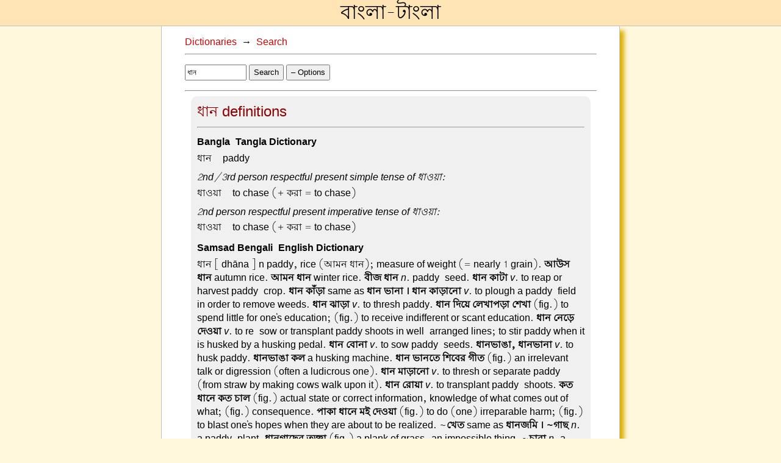

--- FILE ---
content_type: text/html; charset=utf-8
request_url: https://banglatangla.com/lookupword_smart.php?word=%E0%A6%A7%E0%A6%BE%E0%A6%A8
body_size: 5750
content:
<!DOCTYPE html>
<html><head>
<meta content="text/html; charset=UTF-8" http-equiv="content-type">
<meta name="viewport" content="width=device-width, initial-scale=1">

<title>Bangla-Tangla&nbsp;&#8594;&nbsp;Dictionaries&nbsp;&#8594;&nbsp;Search&nbsp;&#8594;&nbsp;ধান</title>

<link rel=stylesheet href="style.css" type="text/css">
<link rel="shortcut icon" href="bang32.ico">
<script type="text/javascript" src="js/localstorage.js"></script>
<script>

var intro = '<p>Enter a word in Bangla or English.</p>\n<p>Examples: <a class="quiet_href" href="#" onclick="doSearch(\'রাজনৈতিক\');return false;">রাজনৈতিক</a>, <a class="quiet_href" href="#" onclick="doSearch(\'rajnoitik\');return false;">rajnoitik</a>, <a class="quiet_href" href="#" onclick="doSearch(\'political\');return false;">political</a></p>\n<p>When entering romanized Bangla, just type the word as it sounds to you. The dictionary words are romanized using a very simple scheme that you should not worry too much about. The romanized form of each entry is shown in the results, so after using the system for a while you can learn how to provide inputs that improve your search results. The trickiest bit is that the system does not know when the default vowel অ is pronounced and when it\'s not, or when it\'s pronounced ও, so the letter <i>a</i> is always used to represent it.</p>';

var initialState;

function getParameterByName(name) {
	name = name.replace(/[\[]/, "\\[").replace(/[\]]/, "\\]");
	var regex = new RegExp("[\\?&]" + name + "=([^&#]*)"),
	results = regex.exec(location.search);
	return results === null ? "" : decodeURIComponent(results[1].replace(/\+/g, " "));
}

function resetSearch() {
	document.getElementById("dict-result").innerHTML = intro;
	document.getElementById("input_word").value = "";
	document.title =  'Bangla-Tangla \u2192 Dictionaries \u2192 Search';
	window.history.pushState(intro, "search", location.pathname);
}

var req;

function abortRequest() {
	if (req) {
		req.abort();
		req = null;
	}
}

function doSearch(w)
{
	if (!window.XMLHttpRequest)
		return;

	abortRequest();
	hideOptions();

	var word = w ? w : document.getElementById("input_word").value;

	// the same page as this one is used to fetch words dynamically
	var url = window.location.pathname + "?word=" + encodeURIComponent(word) + "&num=" + getLocalStorage("num");
	if (getLocalStorage("xbanglatangla")==="true")
		url = url + "&xbanglatangla";
	if (getLocalStorage("xsamsadb2e")==="true")
		url = url + "&xsamsadb2e";
	if (getLocalStorage("xsamsadb2b")==="true")
		url = url + "&xsamsadb2b";
	if (getLocalStorage("xvariants")==="true")
		url = url + "&xvariants";

	document.getElementById("dict-result").innerHTML = "Looking up: " + word;

	req = new XMLHttpRequest();
	req.open("GET", url);
	req.onreadystatechange = function()
	{
		if (req.readyState == 4 && req.status == 200)
		{
			document.getElementById("input_word").value = word;
			document.title =  'Bangla-Tangla \u2192 Dictionaries \u2192 Search \u2192 ' + word;

			// create a temporary div for parsing the html
			var div = document.createElement('div');
			div.innerHTML = req.responseText;
			var content = div.getElementsByClassName('dict-result')[0];
			document.getElementById("dict-result").innerHTML = content.innerHTML;
			req = null;

			// push the page history
			window.history.pushState(content.innerHTML, word, location.pathname+"?word="+encodeURIComponent(word));
		}
	}
	req.send(null);
}

function xbanglatangla_changed() {
	setLocalStorage("xbanglatangla", String(document.getElementById("xbanglatangla").checked));
}

function xsamsadb2e_changed() {
	setLocalStorage("xsamsadb2e", String(document.getElementById("xsamsadb2e").checked));
}

function xsamsadb2b_changed() {
	setLocalStorage("xsamsadb2b", String(document.getElementById("xsamsadb2b").checked));
}

function xvariants_changed() {
	setLocalStorage("xvariants", String(document.getElementById("xvariants").checked));
}

function num_changed() {
	setLocalStorage("num", String(document.getElementById("num").value));
}

window.onload = function() {
	initLocalStorage("num", (20).toString());
	initLocalStorage("xvariants", "false");
	initLocalStorage("xsamsadb2b", "false");
	initLocalStorage("xsamsadb2e", "false");
	initLocalStorage("xbanglatangla", "false");

	// initialize the inputs from the local storage
	document.getElementById("num").value = getLocalStorage("num");
	document.getElementById("xvariants").checked = (getLocalStorage("xvariants")==="true");
	document.getElementById("xsamsadb2b").checked = (getLocalStorage("xsamsadb2b")==="true");
	document.getElementById("xsamsadb2e").checked = (getLocalStorage("xsamsadb2e")==="true");
	document.getElementById("xbanglatangla").checked = (getLocalStorage("xbanglatangla")==="true");

	document.getElementById("input_word").onkeyup = function(e) {
		if (e.keyCode == 13) {
			// close the keyboard on mobiles
			document.getElementById("input_word").blur();
			doSearch("");
		}
	}

	window.addEventListener("popstate", function(e){
		var word = getParameterByName("word");
		document.getElementById("dict-result").innerHTML = e.state?e.state:initialState;
		document.getElementById("input_word").value = word;
		document.title =  'Bangla-Tangla \u2192 Dictionaries \u2192 Search \u2192 ' + word;
	});

	if (!location.search)
		document.getElementById("dict-result").innerHTML = intro;

	initialState = document.getElementById("dict-result").innerHTML;
}

function toggleOptions()
{
	var options = document.getElementsByClassName('dict_options')[0];
	if (options.style.display==="none")
		showOptions();
	else
		hideOptions();
}

function hideOptions()
{
	document.getElementsByClassName('dict_options')[0].style.display = "none";
	document.getElementById('dict-options-button').innerHTML = '&#43; Options'
}

function showOptions()
{
	document.getElementsByClassName('dict_options')[0].style.display = "block";
	document.getElementById('dict-options-button').innerHTML = '&#150; Options'
}
</script>
<script>
	(function(i,s,o,g,r,a,m){i['GoogleAnalyticsObject']=r;i[r]=i[r]||function(){
	(i[r].q=i[r].q||[]).push(arguments)},i[r].l=1*new Date();a=s.createElement(o),
	m=s.getElementsByTagName(o)[0];a.async=1;a.src=g;m.parentNode.insertBefore(a,m)
	})(window,document,'script','//www.google-analytics.com/analytics.js','ga');
	ga('create', 'UA-48321769-1', 'banglatangla.com');
	ga('send', 'pageview');
</script>
</head>
<body>
<div class="banner"><div class="title"><a href="/" class="title_href">বাংলা-টাংলা</a></div></div>
<div class="page">
<div class="content dict_content">
<div class="dict_query_word">
	<a class="quiet_href" href="dictionaries.html">Dictionaries</a>
	&nbsp;&#8594;&nbsp;
	<a class="quiet_href" href="javascript:resetSearch()">Search</a>
</div>
<hr>
<p>
<!-- I turn off autocomplete here because Chrome leaves the popup open even after pressing return -->

<input name="word" type="text" class="big_text" id="input_word" autocomplete="off" style="width:7em" value="ধান">

<button class="big_text" onclick="doSearch('')">Search</button>
<button id="dict-options-button" class="big_text" onclick="toggleOptions()">&#150; Options</button>
</p>
<div class="dict_options" style="display:none">
	<span class="dict_option"><input id="xbanglatangla" type="checkbox" class="big_button" onchange="xbanglatangla_changed()">Omit Bangla-Tangla Dictionary</span><br>
	<span class="dict_option"><input id="xsamsadb2e" type="checkbox" class="big_button" onchange="xsamsadb2e_changed()">Omit Samsad Bengali-English Dictionary</span><br>
	<span class="dict_option"><input id="xsamsadb2b" type="checkbox" class="big_button" onchange="xsamsadb2b_changed()">Omit Samsad Bangla Abhidhan</span><br>
	<span class="dict_option"><input id="xvariants" type="checkbox" class="big_button" onchange="xvariants_changed()">Omit conjugations and other variants</span><br>
	<span class="dict_option"><input id="num" type="number" min="1" max="99" value="20" class="big_text" onchange="num_changed()">Maximum matches to return</span><br>
</div>
<hr>
<!-- both a class and an ID are used here because we can only search by class from a parent element -->
<div id="dict-result" class="dict-result">
<div class="dict-query-body"><!-- used by the Chrome plugin -->

    <div class="approx-dist-block">
<div class="approx-dist-block-body">
<div class="approx-word-block">
<div class="approx-word-block-head">ধান definitions</div>
<hr>
<div class="approx-word-block-body">
<div class="approx-dict-name">Bangla-Tangla Dictionary</div>
<span class="dict-entry"><span class="dict-entry-word">ধান&nbsp;&ndash;&nbsp;</span><span class="dict-entry-defn">paddy</span>
</span><span class="dict-entry"><span class="dict-entry-heading">2nd/3rd person respectful present simple tense of ধাওয়া:</span>
<span class="dict-entry-word">ধাওয়া&nbsp;&ndash;&nbsp;</span><span class="dict-entry-defn">to chase (+ করা = to chase)</span>
</span><span class="dict-entry"><span class="dict-entry-heading">2nd person respectful present imperative tense of ধাওয়া:</span>
<span class="dict-entry-word">ধাওয়া&nbsp;&ndash;&nbsp;</span><span class="dict-entry-defn">to chase (+ করা = to chase)</span>
</span>
<div class="approx-dict-name">Samsad Bengali-English Dictionary</div>
<span class="dict-entry"><span class="dict-entry-word">ধান</span><span class="dict-entry-defn"> [ dhāna ]  n paddy, rice (আমন ধান); measure  of weight (= nearly 1 grain).  <b>আউস ধান</b>   autumn rice.  <b>আমন ধান</b>  winter rice.  <b>বীজ  ধান</b>  <i>n</i>. paddy-seed.  <b>ধান কাটা</b>  <i>v</i>. to reap or  harvest paddy-crop.  <b>ধান কাঁড়া</b>  same as   <b>ধান ভানা । ধান কাড়ানো</b>  <i>v</i>. to plough a  paddy-field in order to remove weeds.   <b>ধান ঝাড়া</b>  <i>v</i>. to thresh paddy.  <b>ধান দিয়ে  লেখাপড়া শেখা</b>  (fig.) to spend little for  one's education; (fig.) to receive indifferent or scant education.  <b>ধান নেড়ে  দেওয়া</b>  <i>v</i>. to re-sow or transplant paddy shoots in well-arranged lines; to stir  paddy when it is husked by a husking  pedal.  <b>ধান বোনা</b>  <i>v</i>. to sow paddy-seeds.   <b>ধানভাঙা, ধানভানা</b>  <i>v</i>. to husk paddy.   <b>ধানভাঙা কল</b>  a husking machine.  <b>ধান  ভানতে শিবের গীত</b>  (fig.) an irrelevant talk  or digression (often a ludicrous one).   <b>ধান মাড়ানো</b>  <i>v</i>. to thresh or separate  paddy (from straw by making cows  walk upon it).  <b>ধান রোয়া</b>  <i>v</i>. to transplant  paddy-shoots.  <b>কত ধানে কত চাল</b>  (fig.)  actual state or correct information,  knowledge of what comes out of what;  (fig.) consequence.  <b>পাকা ধানে মই দেওয়া</b>   (fig.) to do (one) irreparable harm;  (fig.) to blast one's hopes when they  are about to be realized. ~<b>খেত</b>  same as   <b>ধানজমি । ~গাছ</b>  <i>n</i>. a paddy-plant.  <b>ধানগাছের  তক্তা</b>  (fig.) a plank of grass, an impossible thing. ~<b>চারা</b>  <i>n</i>. a paddy-shoot.  ~<b>জমি</b>  <i>n</i>. a paddy-field, a paddy-land.  ~<b>দুর্বা</b>  <i>n</i>. paddy-grains and grass (used  as auspicious articles in blessing).</span></span>
<span class="dict-entry"><span class="dict-entry-heading">2nd/3rd person respectful present simple tense of ধাওয়া:</span>
<span class="dict-entry-word">ধাওয়া</span><span class="dict-entry-defn"> [ dhāō&#x1e8f;ā ]  v to run; to run after, to chase  hotly.  <b>ধাওয়া করা</b>  same as  <b>ধাওয়া । ধাওয়ানো</b>   <i>v</i>. to cause to run or chase; to chase  away; to give a hot chase.</span></span>
<span class="dict-entry"><span class="dict-entry-heading">2nd person respectful present imperative tense of ধাওয়া:</span>
<span class="dict-entry-word">ধাওয়া</span><span class="dict-entry-defn"> [ dhāō&#x1e8f;ā ]  v to run; to run after, to chase  hotly.  <b>ধাওয়া করা</b>  same as  <b>ধাওয়া । ধাওয়ানো</b>   <i>v</i>. to cause to run or chase; to chase  away; to give a hot chase.</span></span>

<div class="approx-dict-name">Samsad Bangla Abhidhan</div>
<span class="dict-entry"><span class="dict-entry-word">ধান</span><span class="dict-entry-defn"> [ dhāna ]   বি. <b>1</b> সুপরিচিত খাদ্যশস্যবিশেষ, যা থেকে চাল  পাওয়া যায়; তুষ বা খোসাসমেত চাল; <b>2</b> পরিমাণবিশেষ  (=1/4 রতি বা 4 তিল)। [সং. ধান্য]। <b>ধান কাঁড়া</b> ক্রি. বি.  ঢেঁকিতে কুটে তুষ থেকে চাল বার করা ('ধান কাঁড়তে হল  বেলা')। <b>ধান কাটা</b> ক্রি. বি. ধান পাকার পর গাছগুলি  কেটে স্তূপাকার করা বা আঁটি বাঁধা। <b>ধান কাড়ানো</b> ক্রি. বি.  আগাছা নষ্ট করার জন্য ধানখেত চষা। ~<b>ক্ষেত</b>, ~<b>খেত</b>  বি. যে মাঠে বা খেতে ধানের চাষ হয়। <b>ধান গাছের তক্তা</b>  বি. অসম্ভব জিনিস।  <b>ধান ঝাড়া</b> ক্রি. বি. ধান গাছ আছড়ে  গাছ থেকে ধান পৃথক করে নেওয়া। ~<b>দূর্বা</b> বি. ধান  ও দূর্বাঘাস; হিন্দুদের মাঙ্গল্য দ্রব্যবিশেষ (ধানদূর্বা দিয়ে  আশীর্বাদ)। <b>ধানদূর্বা (ধানদুব্বো) দিয়ে পূজা (পুজো)  করা</b> ক্রি. বি. (ব্যঙ্গে) সম্মান বা সমীহ করা (তার মতো  লোককে ধানদূর্বা দিয়ে পূজা করতে হবে নাকি?)। <b>ধান  দিয়ে লেখাপড়া শেখা</b> ক্রি. বি. যৎসামান্য খরচে  লেখাপড়া শেখা। <b>ধান নেড়ে দেওয়া</b> ক্রি. বি. খেতে বীজ  থেকে চারা গজাবার পর চারাগুলি তুলে ফাঁক ফাঁক করে  পুঁতে দেওয়া। <b>ধান বোনা</b> ক্রি. বি. খেতে ধানের বীজ  ছড়ানো। <b>ধান ভানা</b> ক্রি. বি. <b>ধান কাঁড়া</b> -র অনুরূপ। <b>ধান  ভানতে শিবের গীত</b> অপ্রাসঙ্গিক বিষয়ের অবতারণা। <b>ধান  মাড়াই করা, ধান মাড়ানো</b> ক্রি. বি. গোরুকে দিয়ে মাড়িয়ে  শিষ থেকে ধান পৃথক করা, মাটিতে বিছানো ধানের উপর  দিয়ে গোরুকে হাঁটিয়ে ধান ও খড় আলাদা করা। <b>কত ধানে  কত চাল</b> প্রকৃত অবস্থা; কঠিন বাস্তব (ধনীর দুলাল তুমি,  জানলে না কত ধানে কত চাল)।</span></span>
<span class="dict-entry"><span class="dict-entry-heading">2nd/3rd person respectful present simple tense of ধাওয়া:</span>
<span class="dict-entry-word">ধাওয়া</span><span class="dict-entry-defn"> [ dhāō&#x1e8f;ā ]   ক্রি. ধেয়ে যাওয়া, বেগে যাওয়া, দৌড়ানো (তার  দিকে ধেয়ে গেল, 'ধায় যেন মোর সকল ভালোবাসা  প্রভু': রবীন্দ্র)। ☐ বি. ধাবন, তাড়া (ধাওয়া খেয়ে  কুকুরটা পালিয়েছে)। [সং. √ ধাব্ + বাং. আ]। ~<b>নো</b>  ক্রি. দৌড় করানো; তাড়ানো। ☐ বি. উক্ত উভয় অর্থে।</span></span>
<span class="dict-entry"><span class="dict-entry-heading">2nd person respectful present imperative tense of ধাওয়া:</span>
<span class="dict-entry-word">ধাওয়া</span><span class="dict-entry-defn"> [ dhāō&#x1e8f;ā ]   ক্রি. ধেয়ে যাওয়া, বেগে যাওয়া, দৌড়ানো (তার  দিকে ধেয়ে গেল, 'ধায় যেন মোর সকল ভালোবাসা  প্রভু': রবীন্দ্র)। ☐ বি. ধাবন, তাড়া (ধাওয়া খেয়ে  কুকুরটা পালিয়েছে)। [সং. √ ধাব্ + বাং. আ]। ~<b>নো</b>  ক্রি. দৌড় করানো; তাড়ানো। ☐ বি. উক্ত উভয় অর্থে।</span></span>

</div>
</div>
</div>
</div>



<p>Processing time: 0.55 s</p>

</div>
</div>
</div>
</div>
</body>